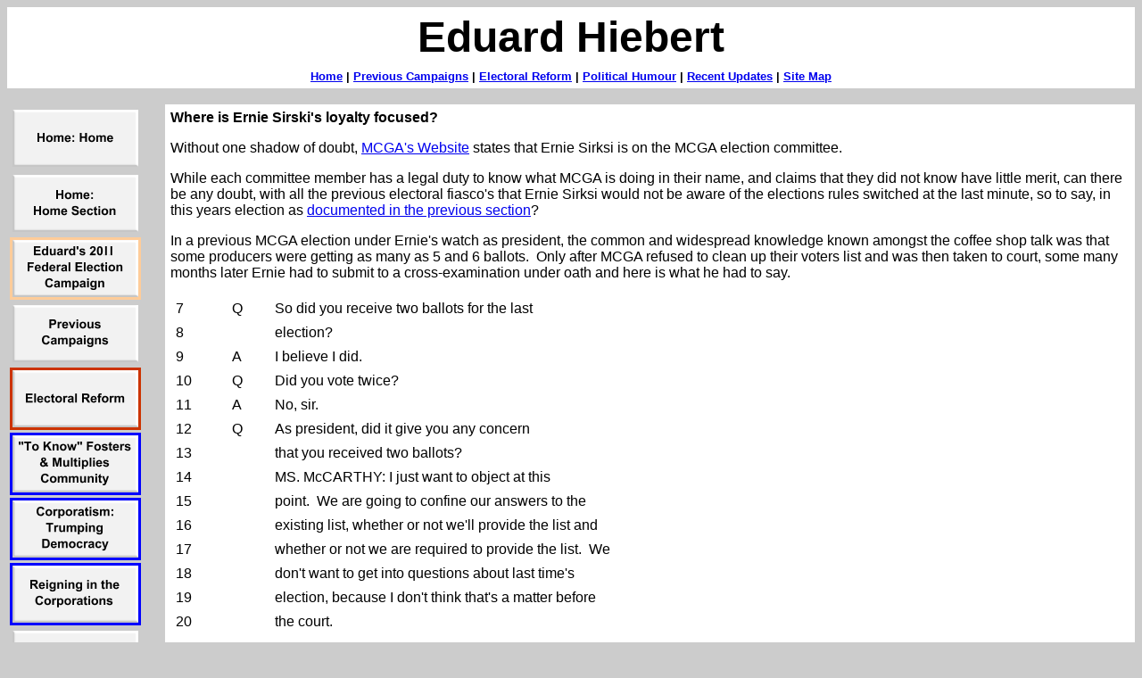

--- FILE ---
content_type: text/html
request_url: http://www.eduardhiebert.com/mcga-site/loyalty.htm
body_size: 2427
content:
<html>

<head>
<meta http-equiv="Content-Type" content="text/html; charset=windows-1252">
<meta name="GENERATOR" content="Microsoft FrontPage 4.0">
<meta name="ProgId" content="FrontPage.Editor.Document">
<title>Eduard Hiebert</title>
<meta name="Microsoft Border" content="tlb, default">
</head>

<body style="font-family: Arial" stylesrc="index.htm" bgcolor="#CCCCCC"><!--msnavigation--><table border="0" cellpadding="0" cellspacing="0" width="100%"><tr><td>

<table cellSpacing="3" cellPadding="3" width="100%" bgColor="#ffffff" border="0">
  <tbody>
    <tr>
      <td width="100%">
        <p align="center"><font size="7"><b>Eduard Hiebert</b></font></p>
      </td>
    </tr>
    <tr>
      <td width="100%">
        <p align="center"><font size="2"><b><a href="/index.htm">Home</a>
        | <a href="/previous-campaigns.htm">Previous
        Campaigns</a> | <a href="/ereform/index.htm">Electoral
        Reform</a> | <a href="/political-humour.htm">Political
        Humour</a> | <a href="/recent_updates.htm">Recent
        Updates</a> | <a href="/site-map.htm">Site
        Map</a></b></font></p>
      </td>
    </tr>
  </tbody>
</table>
&nbsp;

</td></tr><!--msnavigation--></table><!--msnavigation--><table dir="ltr" border="0" cellpadding="0" cellspacing="0" width="100%"><tr><td valign="top" width="1%">

<table cellSpacing="3" cellPadding="3" width="100%" border="0">
  <tbody>
    <tr>
      <td width="100%"><a href="../index.htm"><img src="../buttons/Home_Home.png" border="0" width="141" height="64"></a></td>
    </tr>
    <tr>
      <td width="100%"><a href="../index.htm"><img src="../buttons/Home_Home_Section.png" border="0" width="141" height="64"></a></td>
    </tr>
    <tr>
      <td width="100%" bgColor="#ffcc99"><a href="http://www.vote123.ca" target="_blank"><img src="../buttons/Eduards_2008_Federal_Election_Campaign.png" border="0" width="141" height="64"></a></td>
    </tr>
    <tr>
      <td width="100%"><a href="../previous-campaigns.htm"><img src="../buttons/Previous_Campaigns.png" border="0" width="141" height="64"></a></td>
    </tr>
    <tr>
      <td width="100%" bgColor="#cc3300"><a href="../ereform/index.htm"><img src="../buttons/Electoral_Reform.png" border="0" width="141" height="64"></a></td>
    </tr>
    <tr>
      <td width="100%" bgColor="#0000ff"><a href="../know-site/index.htm"><img src="../buttons/To_Know_Fosters__Multiplies_Community.png" border="0" width="141" height="64"></a></td>
    </tr>
    <tr>
      <td width="100%" bgColor="#0000ff"><a href="../corporate-takeover.htm"><img src="../buttons/Corporatism_Trumping_Democracy.png" border="0" width="141" height="64"></a></td>
    </tr>
    <tr>
      <td width="100%" bgColor="#0000ff"><a href="../reigning_corps.htm"><img src="../buttons/Reigning_in_the_Corporations.png" border="0" width="141" height="64"></a></td>
    </tr>
    <tr>
      <td width="100%"><a href="../political-humour.htm"><img src="../buttons/Political_Humour.png" border="0" width="141" height="64"></a></td>
    </tr>
    <tr>
      <td width="100%"><a href="../recent_updates.htm"><img src="../buttons/Recent_Updates.png" border="0" width="141" height="64"></a></td>
    </tr>
    <tr>
      <td width="100%"><a href="../site-map.htm"><img src="../buttons/Site_Map.png" border="0" width="141" height="64"></a></td>
    </tr>
    <tr>
      <td width="100%"><a href="/emailEduard.php"><img src="../buttons/Email_Eduard.png" border="0" width="141" height="64"></a><a href="/emailEduard.php"><br>
        </a><font size="2"><b><i>Please note this address will change without
        notice.</i></b></font></td>
    </tr>
  </tbody>
</table>

</td><td valign="top" width="24"></td><!--msnavigation--><td valign="top">

<table border="0" cellpadding="3" cellspacing="3" width="100%" bgcolor="#FFFFFF">
  <tr>
    <td width="100%">
            <b><a name="top">Where is Ernie Sirski's loyalty focused?</a></b>
              <p>Without one shadow of doubt, <a href="http://www.mcgacanola.org/about_elections.html" target="_blank">MCGA's
              Website</a> states that Ernie Sirksi is on the MCGA election
              committee.</p>
              <p>While each committee member has a legal duty to
              know what MCGA is doing in their name, and claims that they did
              not know have little merit, can there be any doubt, with all the
              previous electoral fiasco's that Ernie Sirksi would not be aware
              of the elections rules switched at the last minute, so to say, in
              this years election as <a href="rules.htm">documented in
              the previous section</a>?</p>
              <p>In a previous MCGA election under Ernie's watch
              as president, the common and widespread knowledge known amongst
              the coffee shop talk was that some producers were getting as many
              as 5 and 6 ballots.&nbsp; Only after MCGA refused to clean up
              their voters list and was then taken to court, some many months
              later Ernie had to submit to a cross-examination under oath and
              here is what he had to say.</p>
              <table border="0" width="100%" cellspacing="3" cellpadding="3">
                <tr>
                  <td>7</td>
                  <td>Q</td>
                  <td>So did you receive two ballots for the last</td>
                </tr>
                <tr>
                  <td>8</td>
                  <td>&nbsp;</td>
                  <td>election?</td>
                </tr>
                <tr>
                  <td>9</td>
                  <td>A</td>
                  <td>I believe I did.</td>
                </tr>
                <tr>
                  <td>10</td>
                  <td>Q</td>
                  <td>Did you vote twice?</td>
                </tr>
                <tr>
                  <td>11</td>
                  <td>A</td>
                  <td>No, sir.</td>
                </tr>
                <tr>
                  <td>12</td>
                  <td>Q</td>
                  <td>As president, did it give you any concern</td>
                </tr>
                <tr>
                  <td>13</td>
                  <td>&nbsp;</td>
                  <td>that you received two ballots?</td>
                </tr>
                <tr>
                  <td>14</td>
                  <td>&nbsp;</td>
                  <td>MS. McCARTHY: I just want to object at this</td>
                </tr>
                <tr>
                  <td>15</td>
                  <td>&nbsp;</td>
                  <td>point.&nbsp; We are going to confine our
                    answers to the</td>
                </tr>
                <tr>
                  <td>16</td>
                  <td>&nbsp;</td>
                  <td>existing list, whether or not we'll provide
                    the list and</td>
                </tr>
                <tr>
                  <td>17</td>
                  <td>&nbsp;</td>
                  <td>whether or not we are required to provide
                    the list.&nbsp; We</td>
                </tr>
                <tr>
                  <td>18</td>
                  <td>&nbsp;</td>
                  <td>don't want to get into questions about last
                    time's</td>
                </tr>
                <tr>
                  <td>19</td>
                  <td>&nbsp;</td>
                  <td>election, because I don't think that's a
                    matter before</td>
                </tr>
                <tr>
                  <td>20</td>
                  <td>&nbsp;</td>
                  <td>the court.</td>
                </tr>
              </table>
              <p>For the full context please see <a href="transcripts.htm">the
              transcripts</a>.</p>
              <p>Within this factual background, please be
              further reminded that Ernie Sirski was both a director of UGG and
              MCGA president when farmers were set up for <a href="canola.htm">the
              wide canola basis,</a> including the confiscation of farmers'
              right to deliver against the futures and arbitrage the wide basis.</p>
              <p>His ties and efforts to help the introduction of
              Monsanto's GMO wheat is no longer a secret either as is made known
              through public media reports, some of which are available in the
              section <a href="deserve.htm">Does candidate Bruce Dalgarno
              deserve your vote</a>?</p>
              <p>Now back to the opening question.</p>
              <p>Do you have any doubt, with all the previous
              electoral fiasco's taking place under Ernie Sirksi watch, that he
              would not be aware of the elections rules switched at the last
              minute, so to say, in this years election as <a href="rules.htm">documented
              in the previous section</a>?</p>
            <p><font size="1"><a href="#top">Back to top</a></font>
    </td>
  </tr>
</table>
&nbsp;<!--msnavigation--></td></tr><!--msnavigation--></table><!--msnavigation--><table border="0" cellpadding="0" cellspacing="0" width="100%"><tr><td>

<p align="center"><font size="2"><b>Maintained by Eduard Hiebert</b></font></td></tr><!--msnavigation--></table></body>

</html>
